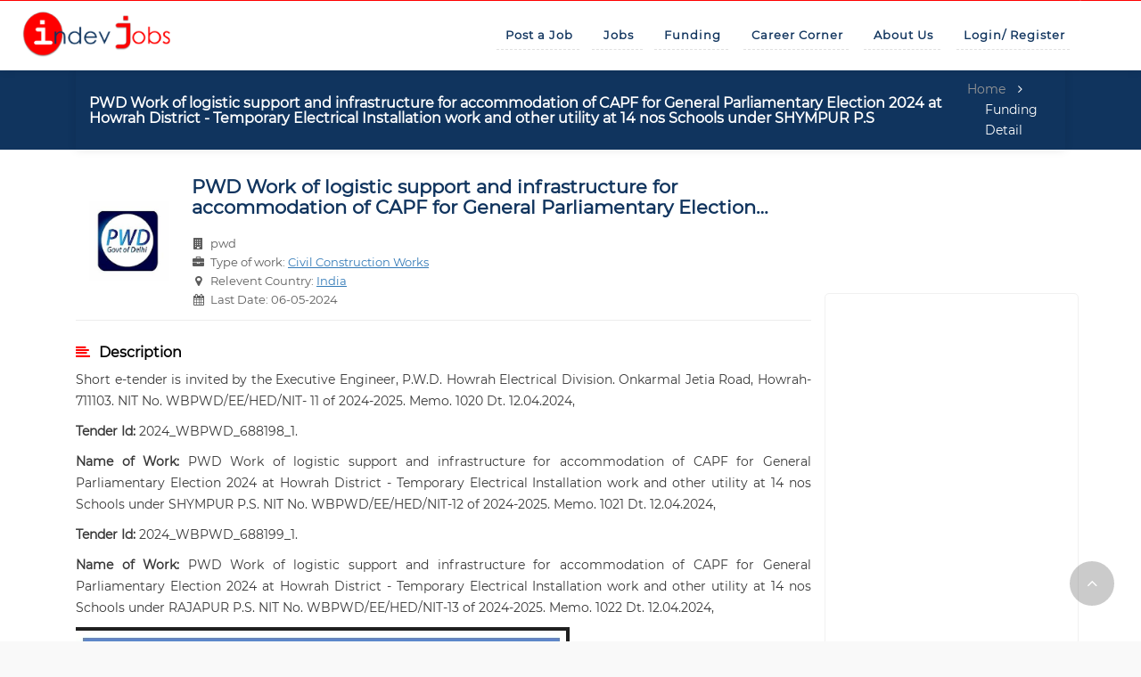

--- FILE ---
content_type: text/html; charset=UTF-8
request_url: https://indevjobs.org/funding-opportunity/pwd-work-of-logistic-support-and-infrastructure-for-accommodation-of-capf-for-general-parliamentary-election-2024-at-howrah-district-temporary-electrical-installation-work-and-other-utility-at-14-nos-schools-under-shympur-p-s
body_size: 702295
content:
<!DOCTYPE html>
<html lang="en">
<meta http-equiv="content-type" content="text/html;charset=utf-8">

<title>PWD Work of logistic support and infrastructure for accommodation of CAPF for General Parliamentary Election 2024 at Howrah District - Temporary Electrical Installation work and other utility at 14 nos Schools under SHYMPUR P.S funding at pwdin India</title>

<head>

 
   <meta property="og:title" content="Indev Jobs – Jobs in International Development" />
   <meta property="og:type" content="website" />
   <meta property="og:image" content="https://indevjobs.org/public/assets/images/header/logo2.png" />
   <meta property="og:url" content="https://indevjobs.org/" />
     <script type="application/ld+json">
      {
         "@context": "https://schema.org",
         "@type": "Organization",
         "name": "Indev Jobs",
         "url": "https://indevjobs.org/",
         "logo": "https://indevjobs.org/public/assets/images/header/logo2.png",
         "sameAs": [
            "https://www.facebook.com/IndevJobs",
            "https://twitter.com/IndevJobs",
            "https://www.linkedin.com/company/indev-jobs/"
         ],
         "description": "Indev Jobs provides job listings and career opportunities in international development, focusing on NGO jobs, consultancies, and international organizations."
      }
   </script>

   <meta content="width=device-width, initial-scale=1.0" name="viewport" />
   <meta name="keywords" content="PWD Work of logistic support and infrastructure for accommodation of CAPF for General Parliamentary Election 2024 at Howrah District - Temporary Electrical Installation work and other utility at 14 nos Schools under SHYMPUR P.S at pwd, Funding opportunity in India, pwd funding opportunity, PWD Work of logistic support and infrastructure for accommodation of CAPF for General Parliamentary Election 2024 at Howrah District - Temporary Electrical Installation work and other utility at 14 nos Schools under SHYMPUR P.S funding opportunity with pwd">
   <meta name="description" content="Funding opportunity is available with pwd in India.">
   <link rel="canonical" href="https://indevjobs.org/funding-opportunity/[base64]" />
   <meta name=author content="Indev Jobs">
   <meta name="robots" content="noodp,noydir" />
   <meta name="Language" content="English" />
   <meta name='rating' content='General'>
   <meta name='revisit-after' content='7 days'>
   <META name="YahooSeeker" content="INDEX, FOLLOW">
   <META name="msnbot" content="INDEX, FOLLOW">
   <META name="allow-search" content="yes">
   <meta name="MobileOptimized" content="320" />
   <!--srart theme style -->
   <!-- <link rel="stylesheet" href="https://cdnjs.cloudflare.com/ajax/libs/font-awesome/6.4.0/css/all.min.css" integrity="sha512-iecdLmaskl7CVkqkXNQ/ZH/XLlvWZOJyj7Yy7tcenmpD1ypASozpmT/E0iPtmFIB46ZmdtAc9eNBvH0H/ZpiBw==" crossorigin="anonymous" referrerpolicy="no-referrer" /> -->
   <link href="https://cdn.jsdelivr.net/npm/bootstrap@5.2.3/dist/css/bootstrap.min.css" rel="stylesheet">
   <link rel="stylesheet" type="text/css" href="https://indevjobs.org/public/assets/css/animate.css" />
   <link rel="stylesheet" type="text/css" href="https://indevjobs.org/public/assets/css/bootstrap.css" />
   <link rel="stylesheet" type="text/css" href="https://indevjobs.org/public/assets/css/font-awesome.css" />
   <link rel="stylesheet" type="text/css" href="https://indevjobs.org/public/assets/css/fonts.css" />
   <link rel="stylesheet" type="text/css" href="https://indevjobs.org/public/assets/css/reset.css" />
   <link rel="stylesheet" type="text/css" href="https://indevjobs.org/public/assets/css/owl.carousel.css" />
   <link rel="stylesheet" type="text/css" href="https://indevjobs.org/public/assets/css/select2.css" />
   <link rel="stylesheet" type="text/css" href="https://indevjobs.org/public/assets/css/jquery-ui.css" />
   <link rel="stylesheet" type="text/css" href="https://indevjobs.org/public/assets/css/owl.theme.default.css" />
   <link rel="stylesheet" type="text/css" href="https://indevjobs.org/public/assets/css/flaticon.css" />
   <link rel="stylesheet" type="text/css" href="https://indevjobs.org/public/assets/css/sumoselect.css" />
   <link rel="stylesheet" type="text/css" href="https://indevjobs.org/public/assets/css/style.css" />
   <link rel="stylesheet" type="text/css" href="https://indevjobs.org/public/assets/css/responsive.css" />
   <link rel="stylesheet" type="text/css" href="https://indevjobs.org/public/assets/css/bookmark.css" />
   <link rel="stylesheet" type="text/css" href="https://indevjobs.org/public/assets/css/header.css" />
   <link rel="stylesheet" type="text/css" href="https://jeremyfagis.github.io/dropify/dist/css/dropify.min.css">
   <script src="https://cdn.jsdelivr.net/npm/bootstrap@5.2.3/dist/js/bootstrap.bundle.min.js"></script>
   <style>
      .mainmenu ul li a {
         color: #000000;
         display: block;
         font-size: 13px;
         letter-spacing: 1px;
         text-transform: unset;
         padding: 27px 20px 27px 10px;
         font-family: 'Montserrat', sans-serif;
         -ms-filter: "progid:DXImageTransform.Microsoft.Alpha(Opacity=80)";
         position: relative;
      }
   </style>

   <!-- favicon links -->
   <link rel="shortcut icon" type="image/png" href="https://indevjobs.org/public/assets/images/header/favicon.ico" />
   <script src="https://indevjobs.org/public/assets/js/jquery_min.js"></script>

   <script async src="https://www.googletagmanager.com/gtag/js?id=UA-558609-5"></script>
   <script>
      window.dataLayer = window.dataLayer || [];

      function gtag() {
         dataLayer.push(arguments);
      }
      gtag('js', new Date());
      gtag('config', 'UA-558609-5');
   </script>

   <script src="https://www.google.com/recaptcha/api.js" async defer> </script>


   <!---------------------------------start Pendo------------------------------->
   <script>
      (function(apiKey) {
         (function(p, e, n, d, o) {
            var v, w, x, y, z;
            o = p[d] = p[d] || {};
            o._q = o._q || [];
            v = ['initialize', 'identify', 'updateOptions', 'pageLoad', 'track'];
            for (w = 0, x = v.length; w < x; ++w)(function(m) {
               o[m] = o[m] || function() {
                  o._q[m === v[0] ? 'unshift' : 'push']([m].concat([].slice.call(arguments, 0)));
               };
            })(v[w]);
            y = e.createElement(n);
            y.async = !0;
            y.src = 'https://cdn.pendo.io/agent/static/' + apiKey + '/pendo.js';
            z = e.getElementsByTagName(n)[0];
            z.parentNode.insertBefore(y, z);
         })(window, document, 'script', 'pendo');

         // This function creates anonymous visitor IDs in Pendo unless you change the visitor id field to use your app's values
         // This function uses the placeholder 'ACCOUNT-UNIQUE-ID' value for account ID unless you change the account id field to use your app's values
         // Call this function after users are authenticated in your app and your visitor and account id values are available
         // Please use Strings, Numbers, or Bools for value types.
         pendo.initialize({
            visitor: {
               id: 'VISITOR-UNIQUE-ID' // Required if user is logged in, default creates anonymous ID
               // email:        // Recommended if using Pendo Feedback, or NPS Email
               // full_name:    // Recommended if using Pendo Feedback
               // role:         // Optional

               // You can add any additional visitor level key-values here,
               // as long as it's not one of the above reserved names.
            },

            account: {
               id: 'ACCOUNT-UNIQUE-ID' // Required if using Pendo Feedback, default uses the value 'ACCOUNT-UNIQUE-ID'
               // name:         // Optional
               // is_paying:    // Recommended if using Pendo Feedback
               // monthly_value:// Recommended if using Pendo Feedback
               // planLevel:    // Optional
               // planPrice:    // Optional
               // creationDate: // Optional

               // You can add any additional account level key-values here,
               // as long as it's not one of the above reserved names.
            }
         });
      })('7a6e6562-c409-40e4-40c4-e07ca27e0fcf');
   </script>
   <!---------------------------------End Pendo------------------------------->


   <!---------------------------Fullstory-------------------------------->
   <!-- <script>
window['_fs_host'] = 'fullstory.com';
window['_fs_script'] = 'edge.fullstory.com/s/fs.js';
window['_fs_org'] = 'o-1P7SXS-na1';
window['_fs_namespace'] = 'FS';
(function(m,n,e,t,l,o,g,y){
    if (e in m) {if(m.console && m.console.log) { m.console.log('FullStory namespace conflict. Please set window["_fs_namespace"].');} return;}
    g=m[e]=function(a,b,s){g.q?g.q.push([a,b,s]):g._api(a,b,s);};g.q=[];
    o=n.createElement(t);o.async=1;o.crossOrigin='anonymous';o.src='https://'+_fs_script;
    y=n.getElementsByTagName(t)[0];y.parentNode.insertBefore(o,y);
    g.identify=function(i,v,s){g(l,{uid:i},s);if(v)g(l,v,s)};g.setUserVars=function(v,s){g(l,v,s)};g.event=function(i,v,s){g('event',{n:i,p:v},s)};
    g.anonymize=function(){g.identify(!!0)};
    g.shutdown=function(){g("rec",!1)};g.restart=function(){g("rec",!0)};
    g.log = function(a,b){g("log",[a,b])};
    g.consent=function(a){g("consent",!arguments.length||a)};
    g.identifyAccount=function(i,v){o='account';v=v||{};v.acctId=i;g(o,v)};
    g.clearUserCookie=function(){};
    g.setVars=function(n, p){g('setVars',[n,p]);};
    g._w={};y='XMLHttpRequest';g._w[y]=m[y];y='fetch';g._w[y]=m[y];
    if(m[y])m[y]=function(){return g._w[y].apply(this,arguments)};
    g._v="1.3.0";
})(window,document,window['_fs_namespace'],'script','user');
</script> -->
   <!----------------------------End Full story ---------------------->
</head>

<body>
   <div id="fb-root"></div>
      <div class="ijobs_top_header_img_wrapper">
      <div class="gc_main_menu_wrapper">
         <div class="container-fluid">
            <div class="row">
               <div class="col-lg-2 col-md-2 col-sm-12 col-xs-12 hidden-xs hidden-sm full_width">
                  <div class="gc_header_wrapper">
                     <div class="gc_logo">
                        <a href="https://indevjobs.org"><img src="https://indevjobs.org/public/assets/images/header/logo2.png" alt="Logo" class="img-responsive"></a>
                     </div>
                  </div>
               </div>
               <div class="col-lg-10 col-md-10 col-sm-12 col-xs-12 center_responsive">
                  <!-- <div class="ijobs_navi_right_btn_wrapper pull-right">
                              <ul>
                                 <li><a href="https://indevjobs.org/signin"> Login/ Register</a></li>
                              </ul>
                           </div> -->
                  <div class="header-area hidden-menu-bar stick" id="sticker">
                     <!-- mainmenu start -->
                     <div class="mainmenu">
                        <ul class="float_left">
                           <li class="has-mega">
                              <a href="https://indevjobs.org/products/post-a-job" class="gc_main_navigation">Post a Job</a>

                           </li>
                           <li class="has-mega"><a href="https://indevjobs.org" class="gc_main_navigation"> Jobs</a></li>
                           <li class="has-mega"><a href="https://indevjobs.org/funding" class="gc_main_navigation"> Funding</a></li>
                           <li class="has-mega"><a href="https://indevjobs.org/career" target="_blank" class="gc_main_navigation"> Career Corner</a></li>
                           <li class="has-mega"><a href="https://indevjobs.org/content/about-us" class="gc_main_navigation"> About Us</a></li>
                           <li class="has-mega">
                              <a href="#" class="gc_main_navigation">Login/ Register</a>
                              <ul class="menu">
                                 <li class="first leaf"><a href="https://indevjobs.org/jobseeker/login" title="">Jobseeker</a></li>
                                 <li class="last leaf" style="text-align: left;"><a href="https://indevjobs.org/recruiter" title="">Recruiter</a></li>
                                 <!-- <li class="last leaf" style="text-align: left;"><a href="https://indevjobs.org/subscriber-login" title="">Subscriber</a></li> -->
                              </ul>
                           </li>
                        </ul>
                     </div>
                     <header class="mobail_menu">
                        <div class="container-fluid">
                           <div class="row">
                              <div class="col-xs-6 col-sm-6">
                                 <div class="gc_logo">
                                    <a href="https://indevjobs.org"><img src="https://indevjobs.org/public/assets/images/header/logo2.png" alt="Logo"></a>
                                 </div>
                              </div>
                              <div class="col-xs-6 col-sm-6">
                                 <div class="cd-dropdown-wrapper">
                                    <a class="house_toggle" href="#0">
                                       <i class="fa fa-bars"></i>
                                    </a>
                                    <nav class="cd-dropdown">
                                       <a href="https://indevjobs.org"><img src="https://indevjobs.org/public/assets/images/header/logo2.png" alt="Logo"></a>
                                       <a href="#0" class="cd-close">Close</a>
                                       <ul class="cd-dropdown-content">
                                          <li class="has-children">
                                             <a href="#">Post on Indev</a>
                                             <ul class="cd-secondary-dropdown is-hidden">
                                                <li class="go-back"><a href="#0">Go Back</a></li>
                                                <li><a href="https://indevjobs.org/products/post-a-job">Post a Job</a></li>
                                                <li><a href="https://indevjobs.org/add-funding">Post a Funding Opportunity</a></li>
                                             </ul>
                                          </li>
                                          <li><a href="https://indevjobs.org"> Jobs</a></li>
                                          <li><a href="https://indevjobs.org/funding"> Funding</a></li>
                                          <li><a href="https://indevjobs.org/career"> Career Corner</a></li>
                                          <li><a href="https://indevjobs.org/content/about-us"> About Us</a></li>
                                          <li><a href="https://indevjobs.org/signin"> Login/ Register</a></li>
                                    </nav>
                                 </div>
                              </div>
                           </div>
                        </div>
                     </header>
                  </div>
               </div>
            </div>
         </div>
      </div>
   </div>

      <!-- Header Wrapper End --><style>
    body,
    .ijobs_listing_left_sidebar_wrapper li,
    p {
        font-size: 14px;
        color: #393939;
        background: #fff !important;
    }

    .ijobs_listing_left_sidebar_wrapper a {
        color: #337ab7;
    }

    .job-txt a {
        color: #337ab7;
    }

    .redir_link {
        text-decoration: underline;
        color: #337ab7;
    }

    .job-box,
    .job-box .job-data {
        border: none !important;
        margin-bottom: 5px;
        background: none;
        box-shadow: none;
    }

    .job-box {
        border-bottom: 1px solid #ededed !important;
    }

    .job-box .job-data .job-top .job-img {
        border: none !important;
        background: none !important;
        margin-right: 20px;
    }

    .job-box.job-details .job-short-desc>div {
        margin-right: 40px;
    }

    .job-box .job-data .job-top h4.inner-job {
        font-size: 21px;
    }

    .job-box .job-data .job-top h4 {
        margin-top: 0 !important;
    }

    .job-box .job-data .job-top .job-img {
        height: 130px;
        width: 130px;
    }

    .ijobs_hiring_heading_wrapper h2:after,
    .ijobs_hiring_heading_wrapper h2:before {
        content: none;
    }

    .ijobs_listing_left_sidebar_wrapper {
        border: none;
        background: none !important;
        box-shadow: none !important;
        border-radius: 3px;
        padding: 0px;
        margin-bottom: 0px !important;
    }

    #st-1 {
        text-align: left;
        margin-top: 20px;
    }

    .side-bar {
        padding: 15px;
        margin-bottom: 15px;
        border: 1px solid #f1f1f1;
        background: none !important;
        border-radius: 5px;
        box-shadow: none !important;
    }

    .side-bar .job-list {
        display: inline-block;
    }

    .side-bar .job-list.article .job-img {
        width: 100%;
        height: 100%;
        min-width: 100%;
        border: none;
        padding: 0 0 8px;
    }

    .side-bar .job-list .job-img img {
        width: 100%;
        align-items: center;
        aspect-ratio: 4 / 2;
    }

    .side-bar .job-list.article .job-data p.tags {
        font-size: 11px;
        line-height: 13px;
        margin: 5px 0;
        color: #3c3c3c;
    }

    .side-bar .job-list.article .job-data p.tags i {
        color: #f00;
        margin-right: 3px;
    }

    .ijobs_first_right_sidebar_main_wrapper,
    .ijobs_listing_left_sidebar_wrapper {
        margin-top: 15px;
        background: none !important;
        box-shadow: none !important;
    }

    iframe,
    #aswift_2_host {
        width: 100% !important;
    }

    .ijobs_job_post_heading_wrapper {
        float: none;
    }

    .ijobs_listing_left_sidebar_wrapper p {
        font-size: 14px;
        line-height: 24px;
        color: #393939;
        text-align: justify !important;
    }

    .ijobs_listing_left_sidebar_wrapper .cc_featured_product_main_wrapper {
        padding-bottom: 0 !important;
    }

    #st-1 {
        margin-top: 0px !important;
    }

    h2 {
        text-transform: capitalize !important;
    }


    #myImg {
        border-radius: 5px;
        cursor: pointer;
        transition: 0.3s;
    }


    body:has(.modal) {
        position: fixed;
    }

    /* The Modal (background) */
    .modal {
        display: none;
        /* Hidden by default */
        position: fixed;
        /* Stay in place */
        z-index: 9999;
        /* Sit on top */
        padding-top: 100px;
        /* Location of the box */
        left: 0;
        top: 0;
        width: 100%;
        /* Full width */
        height: 100%;
        /* Full height */
        overflow: auto;
        /* Fallback color */
        background-color: #3e3e3eb0;
        /* Black w/ opacity */
    }

    /* Modal Content (image) */
    .modal-content {
        margin: auto;
        display: block;
        width: 80%;
        max-width: 700px;
    }

    /* Caption of Modal Image */
    #caption {
        margin: auto;
        display: block;
        width: 80%;
        max-width: 700px;
        text-align: center;
        color: #ccc;
        padding: 10px 0;
        height: 150px;
    }

    /* Add Animation */
    .modal-content,
    #caption {
        -webkit-animation-name: zoom;
        -webkit-animation-duration: 0.6s;
        animation-name: zoom;
        animation-duration: 0.6s;
    }

    @-webkit-keyframes zoom {
        from {
            -webkit-transform: scale(0)
        }

        to {
            -webkit-transform: scale(1)
        }
    }

    @keyframes  zoom {
        from {
            transform: scale(0)
        }

        to {
            transform: scale(1)
        }
    }

    /* The Close Button */
    .close {
        position: absolute;
        top: 15px;
        right: 35px;
        color: #fff;
        font-size: 40px;
        font-weight: bold;
        transition: 0.3s;
        opacity: 1;
    }

    .close:hover,
    .close:focus {
        color: #bbb;
        text-decoration: none;
        cursor: pointer;
    }

    .ijobs_main_footer_img_wrapper.my-footer {
        margin-top: 25px;
    }

    .ijobs_bottom_footer_left_cont p {
        background: #f9f9f9 !important;
    }

    /* 100% Image Width on Smaller Screens */
    @media  only screen and (max-width: 700px) {
        .modal-content {
            width: 100%;
        }
    }
</style>
<script type="text/javascript" src="https://platform-api.sharethis.com/js/sharethis.js#property=6279fca9c199720019a382be&product=inline-share-buttons" async="async">

</script>

<!-- Header Wrapper End -->
<div class="breadcrumb-bg">
    <div class="container">
        <div class=" breadcrumb-div mb-0">
            <div>
                <h4>PWD Work of logistic support and infrastructure for accommodation of CAPF for General Parliamentary Election 2024 at Howrah District - Temporary Electrical Installation work and other utility at 14 nos Schools under SHYMPUR P.S</h4>
            </div>
            <div>
                <div class="ijobs_tittle_breadcrumb_wrapper">
                    <ul>
                        <li><a href="https://indevjobs.org">Home</a> <i class="fa fa-angle-right"></i></li>
                        <li>Funding Detail </li>
                    </ul>
                </div>
            </div>
        </div>
    </div>
</div>
<!-- jp tittle slider Wrapper Start -->

</div>
<!-- jp tittle slider Wrapper End -->
<!-- jp first sidebar Wrapper Start -->
<div class="ijobs_first_sidebar_main_wrapper">
    <div class="container">
        <div class="row">
            <div class="col-lg-9 col-md-9 col-sm-12 col-xs-12">
                <div class="row g-2">
                    <div class="col-md-12">
                        <div class="job-box job-details">
                            <div class="job-data">
                                <div class="job-top">
                                    <div class="job-img">
                                        <img src="https://indevjobs.org/public/storage/agency/img-1713442184-66210d888bdb7.jfif" style="max-width: max-content; max-height: 100%;" />
                                    </div>
                                    <div class="job-txt">
                                        <div>
                                            <h4 class="inner-job">PWD Work of logistic support and infrastructure for accommodation of CAPF for General Parliamentary Election 2024 at Howrah District - Temporary Electrical Installation work and other utility at 14 nos Schools under SHYMPUR P.S</h4>
                                        </div>
                                        <div class="job-short-desc">
                                            <div>
                                                <p><i class="fa fa-building"></i> pwd</p>
                                                <p><i class="fa fa-briefcase"></i> Type of work: <span><a class="redir_link" href="https://indevjobs.org/funding?work=59"> Civil Construction Works </a></p>
                                                <p><i class="fa fa-map-marker"></i> Relevent Country: <a class="redir_link" href="https://indevjobs.org/funding?country=1"> India </a></p>
                                                <p><i class="fa fa-calendar"></i> Last Date: <span>06-05-2024 </span></p>
                                            </div>
                                        </div>
                                    </div>
                                </div>
                            </div>
                        </div>
                    </div>
                    <div class="col-lg-12 col-md-12 col-sm-12 col-xs-12">
                        <div class="row">
                            <div class="col-lg-12 col-md-12 col-sm-12 col-xs-12">
                                <div class="ijobs_listing_left_sidebar_wrapper">
                                    <div class="cc_featured_product_main_wrapper">
                                        <div class="ijobs_hiring_heading_wrapper ijobs_job_post_heading_wrapper mb-2">
                                            <h2><span style="color: red; margin-right:6px"><i class="fa fa-align-left" aria-hidden="true"></i></span> Description </h2>
                                        </div>
                                        <div>
                                            <p class="text-justify"><p>Short e-tender is invited by the Executive Engineer, P.W.D. Howrah Electrical Division. Onkarmal Jetia Road, Howrah-711103. NIT No. WBPWD/EE/HED/NIT- 11 of 2024-2025. Memo. 1020 Dt. 12.04.2024,<b> </b></p><p><b>Tender Id: </b>2024_WBPWD_688198_1. </p><p><b>Name of Work:</b> PWD Work of logistic support and infrastructure for accommodation of CAPF for General Parliamentary Election 2024 at Howrah District - Temporary Electrical Installation work and other utility at 14 nos Schools under SHYMPUR P.S. NIT No. WBPWD/EE/HED/NIT-12 of 2024-2025. Memo. 1021 Dt. 12.04.2024, </p><p><b>Tender Id: </b>2024_WBPWD_688199_1. </p><p><b>Name of Work:&nbsp;</b>PWD Work of logistic support and infrastructure for accommodation of CAPF for General Parliamentary Election 2024 at Howrah District - Temporary Electrical Installation work and other utility at 14 nos Schools under RAJAPUR P.S. NIT No. WBPWD/EE/HED/NIT-13 of 2024-2025. Memo. 1022 Dt. 12.04.2024,</p><p><img src="[data-uri]" data-filename="image.png" style="width: 553.993px;"><b><br></b></p><p><b>Tender Id:</b> 2024_WBPWD_688200_1. </p><p><b>Name of Work: </b>PWD Work of logistic support and infrastructure for accommodation of CAPF for General Parliamentary Election'2024 at Howrah District - Temporary Electrical Installation work and other utility at 11 nos Schools under SHYMPUR P.S. NIT No. WBPWD/EE/HED/NIT-14 of 2024-2025. Memo. 1023 Dt. 12.04.2024, </p><p><b>Tender Id: </b>2024_WBPWD_688202_1. Name of Work: PWD Work of logistic support and infrastructure for accommodation of CAPF for General Parliamentary Election 2024 at Howrah District Temporary Electrical Installation work and other utility at 10 nos Schools under BAGNAN P.S. NIT No. WBPWD/EE/HED/NIT- 15 of 2024-2025. Memo. 1024 Dt. 12.04.2024, Tender Id: 2024_WBPWD_688206_1. </p><p><b>Name of Work: </b>PWD Work of logistic support and infrastructure for accommodation of CAPF for General Parliamentary Election 2024 at Howrah District - Temporary Electrical Installation work and other utility at 8 nos Schools under AJC Bose Botanic Garden P.S. NIT No. WBPWD/EE/HED/NIT-16 of 2024-2025. Memo. 1025 Dt. 12.04.2024, </p><p><b>Tender Id:</b> 2024_WBPWD_688207_1. Name of Work: PWD Work of logistic support and infrastructure for accommodation of CAPF for General Parliamentary Election'2024 at Howrah District - Temporary Electrical Installation work and other utility at 7 nos Schools under Bally P.S. Intending bidder may download the Tender/Quotation documents from the website: www.<a href="https://wbpwd.gov.in/" target="_blank">https://wbpwd.gov.in/</a> Sd/- A. Das, Executive Engineer, P.W.D., Howrah Electrical Division, Govt. of West Bengal<br></p></p>
                                        </div>
                                    </div>
                                </div>
                                <div class="ijobs_listing_left_sidebar_wrapper">
                                    <!-- <p class="text-justify"><p>Short e-tender is invited by the Executive Engineer, P.W.D. Howrah Electrical Division. Onkarmal Jetia Road, Howrah-711103. NIT No. WBPWD/EE/HED/NIT- 11 of 2024-2025. Memo. 1020 Dt. 12.04.2024,<b> </b></p><p><b>Tender Id: </b>2024_WBPWD_688198_1. </p><p><b>Name of Work:</b> PWD Work of logistic support and infrastructure for accommodation of CAPF for General Parliamentary Election 2024 at Howrah District - Temporary Electrical Installation work and other utility at 14 nos Schools under SHYMPUR P.S. NIT No. WBPWD/EE/HED/NIT-12 of 2024-2025. Memo. 1021 Dt. 12.04.2024, </p><p><b>Tender Id: </b>2024_WBPWD_688199_1. </p><p><b>Name of Work:&nbsp;</b>PWD Work of logistic support and infrastructure for accommodation of CAPF for General Parliamentary Election 2024 at Howrah District - Temporary Electrical Installation work and other utility at 14 nos Schools under RAJAPUR P.S. NIT No. WBPWD/EE/HED/NIT-13 of 2024-2025. Memo. 1022 Dt. 12.04.2024,</p><p><img src="[data-uri]" data-filename="image.png" style="width: 553.993px;"><b><br></b></p><p><b>Tender Id:</b> 2024_WBPWD_688200_1. </p><p><b>Name of Work: </b>PWD Work of logistic support and infrastructure for accommodation of CAPF for General Parliamentary Election'2024 at Howrah District - Temporary Electrical Installation work and other utility at 11 nos Schools under SHYMPUR P.S. NIT No. WBPWD/EE/HED/NIT-14 of 2024-2025. Memo. 1023 Dt. 12.04.2024, </p><p><b>Tender Id: </b>2024_WBPWD_688202_1. Name of Work: PWD Work of logistic support and infrastructure for accommodation of CAPF for General Parliamentary Election 2024 at Howrah District Temporary Electrical Installation work and other utility at 10 nos Schools under BAGNAN P.S. NIT No. WBPWD/EE/HED/NIT- 15 of 2024-2025. Memo. 1024 Dt. 12.04.2024, Tender Id: 2024_WBPWD_688206_1. </p><p><b>Name of Work: </b>PWD Work of logistic support and infrastructure for accommodation of CAPF for General Parliamentary Election 2024 at Howrah District - Temporary Electrical Installation work and other utility at 8 nos Schools under AJC Bose Botanic Garden P.S. NIT No. WBPWD/EE/HED/NIT-16 of 2024-2025. Memo. 1025 Dt. 12.04.2024, </p><p><b>Tender Id:</b> 2024_WBPWD_688207_1. Name of Work: PWD Work of logistic support and infrastructure for accommodation of CAPF for General Parliamentary Election'2024 at Howrah District - Temporary Electrical Installation work and other utility at 7 nos Schools under Bally P.S. Intending bidder may download the Tender/Quotation documents from the website: www.<a href="https://wbpwd.gov.in/" target="_blank">https://wbpwd.gov.in/</a> Sd/- A. Das, Executive Engineer, P.W.D., Howrah Electrical Division, Govt. of West Bengal<br></p></p> -->
                                    <div class="sharethis-inline-share-buttons"></div>
                                </div>
                            </div>
                        </div>

                    </div>
                </div>
            </div>

            <div class="col-lg-3 col-md-3 col-sm-12 col-xs-12">
                <div class="ijobs_first_right_sidebar_main_wrapper">
                    <div class="row" style="padding-top: 34%;">
                        


                        <!-- <div class="col-lg-12 col-md-12 col-sm-12 col-xs-12">
                            <div class="side-bar">
                                <div class="top-bar">
                                    <h3 class="text-start">Latest Articles</h3>
                                </div>
                                <div class="row">
                                    <div class="col-md-12">
                                        <div class="article-sld">
                                                                                                                                    <div>
                                                <a href="https://indevjobs.org/career/career-counsel/things-to-do-to-change-up-your-career">
                                                    <div class="job-list article">
                                                        <div class="job-img">
                                                            <div>
                                                                <img src="https://indevjobs.org/public/storage/story/thumbnail/img-1653549108-628f2834c2d3a.jpg" />
                                                            </div>
                                                        </div>
                                                        <div class="job-data">
                                                            <h4>Things to do to Change up Your Career </h4>
                                                            <p class="tags">
                                                                <span><i class="fa fa-user"></i></span> James Daniels
                                                                <span class="ms-3"><i class="fa fa-calendar"></i></span> 08-Mar-2022
                                                            </p>
                                                            <p>The following article provides some very specific tips for a....</p>
                                                        </div>
                                                    </div>
                                                </a>
                                            </div>
                                                                                                                                    <div>
                                                <a href="https://indevjobs.org/career/tips-tricks/3-ways-to-find-quality-it-professionals-in-2022">
                                                    <div class="job-list article">
                                                        <div class="job-img">
                                                            <div>
                                                                <img src="https://indevjobs.org/public/storage/story/thumbnail/img-1652944997-6285f0650978d.png" />
                                                            </div>
                                                        </div>
                                                        <div class="job-data">
                                                            <h4>3 Ways to Find Quality IT Professionals in 2022 </h4>
                                                            <p class="tags">
                                                                <span><i class="fa fa-user"></i></span> Editor
                                                                <span class="ms-3"><i class="fa fa-calendar"></i></span> 16-Feb-2022
                                                            </p>
                                                            <p>The following article provides some very specific tips for a....</p>
                                                        </div>
                                                    </div>
                                                </a>
                                            </div>
                                                                                                                                    <div>
                                                <a href="https://indevjobs.org/career/tips-tricks/6-steps-for-getting-a-career-in-the-development-sector">
                                                    <div class="job-list article">
                                                        <div class="job-img">
                                                            <div>
                                                                <img src="https://indevjobs.org/public/storage/story/thumbnail/img-1653458420-628dc5f4cd42c.jpg" />
                                                            </div>
                                                        </div>
                                                        <div class="job-data">
                                                            <h4>6 Steps for Getting a Career in the Development Sector </h4>
                                                            <p class="tags">
                                                                <span><i class="fa fa-user"></i></span> Diana Sims
                                                                <span class="ms-3"><i class="fa fa-calendar"></i></span> 17-Apr-2021
                                                            </p>
                                                            <p>The following article provides some very specific tips for a....</p>
                                                        </div>
                                                    </div>
                                                </a>
                                            </div>
                                                                                                                                    <div>
                                                <a href="https://indevjobs.org/career/tips-tricks/5-common-career-mistakes-college-graduates-make-and-how-to-avoid-them">
                                                    <div class="job-list article">
                                                        <div class="job-img">
                                                            <div>
                                                                <img src="https://indevjobs.org/public/storage/story/thumbnail/img-1652952681-62860e695134f.jpg" />
                                                            </div>
                                                        </div>
                                                        <div class="job-data">
                                                            <h4>5 Common Career Mistakes College Graduates Make and How to Avoid Them </h4>
                                                            <p class="tags">
                                                                <span><i class="fa fa-user"></i></span> Diana Sims
                                                                <span class="ms-3"><i class="fa fa-calendar"></i></span> 17-Apr-2021
                                                            </p>
                                                            <p>The following article provides some very specific tips for a....</p>
                                                        </div>
                                                    </div>
                                                </a>
                                            </div>
                                                                                                                                    <div>
                                                <a href="https://indevjobs.org/career/tips-tricks/5-top-career-tips-for-college-students">
                                                    <div class="job-list article">
                                                        <div class="job-img">
                                                            <div>
                                                                <img src="https://indevjobs.org/public/storage/story/thumbnail/img-1652954781-6286169de665b.png" />
                                                            </div>
                                                        </div>
                                                        <div class="job-data">
                                                            <h4>5 Top Career advice for college students </h4>
                                                            <p class="tags">
                                                                <span><i class="fa fa-user"></i></span> Diana Sims
                                                                <span class="ms-3"><i class="fa fa-calendar"></i></span> 21-Mar-2021
                                                            </p>
                                                            <p>The following article provides some very specific tips for a....</p>
                                                        </div>
                                                    </div>
                                                </a>
                                            </div>
                                                                                    </div>
                                    </div>

                                </div>
                            </div>
                        </div>


                        <div class="col-lg-12 col-md-12 col-sm-12 col-xs-12">
                            <div class="ijobs_add_resume_wrapper">
                                <div class="ijobs_add_resume_img_overlay"></div>
                                <div class="ijobs_add_resume_cont">
                                    <img src="https://indevjobs.org/public/assets/images/header/logo2.png" alt="logo" />
                                    <h4>Write for Indevjobs and Get global outreach</h4>
                                    <ul>
                                        <li><a href="#"><i class="fa fa-envelope"></i> editor@indevjobs.org</a></li>
                                    </ul>
                                </div>
                            </div>
                        </div> -->


                        <!-- <div class="col-lg-12 col-md-12 col-sm-12 col-xs-12">
                               <a href="#">
                                <img src="images/add5.jpg" class="img-responsive mt-30"/>
                            </a>
                        </div> -->

                        <div class="side-bar mt-5">
                            <div class="row">
                                <div class="col-md-12" style="text-align:center">
                                    <script async src="https://pagead2.googlesyndication.com/pagead/js/adsbygoogle.js?client=ca-pub-7668498691138814"
                                        crossorigin="anonymous"></script>
                                    <ins class="adsbygoogle"
                                        style="display:block"
                                        data-ad-client="ca-pub-7668498691138814"
                                        data-ad-slot="7576979879"
                                        data-ad-format="auto"
                                        data-full-width-responsive="true"></ins>
                                    <script>
                                        (adsbygoogle = window.adsbygoogle || []).push({});
                                    </script>
                                </div>
                            </div>
                        </div>

                    </div>
                </div>
            </div>
        </div>

    </div>
</div>


<script>
    // Get the modal
    var modal = document.getElementById("myModal");

    // Get the image and insert it inside the modal - use its "alt" text as a caption
    var img = document.getElementById("myImg");
    var modalImg = document.getElementById("img01");
    var captionText = document.getElementById("caption");
    img.onclick = function() {
        modal.style.display = "block";
        modalImg.src = this.src;
        captionText.innerHTML = this.alt;
    }

    // Get the <span> element that closes the modal
    var span = document.getElementsByClassName("close")[0];

    // When the user clicks on <span> (x), close the modal
    span.onclick = function() {
        modal.style.display = "none";
    }
</script>
<!-- jp first sidebar Wrapper End -->

<div class="ijobs_main_footer_img_wrapper my-footer">
	<div class="ijobs_footer_main_wrapper">
		<div class="container">
			<div class="row">
				<div class="col-lg-12 col-md-12 col-sm-12 col-xs-12">
					<div class="ijobs_bottom_footer_Wrapper">
						<div class="row">
							<div class="col-lg-8 col-md-8 col-sm-12 col-xs-12">
								<div class="ijobs_bottom_footer_left_cont">
									<p>&copy; 2021 IndevJobs. All Rights Reserved. <!--| Technology Partner: <a href="http://indevconsultancy.com/" target="_blank">  Indev Consultancy Pvt. Ltd</a></p>-->
								</div>
								<div class="ijobs_bottom_top_scrollbar_wrapper ">
									<a href="javascript:" id="back-to-top"><i class="fa fa-angle-up"></i></a>
								</div>
							</div>
							<div class="col-lg-4 col-md-4 col-sm-12 col-xs-12">
								<div class="ft-right-div">
									<div class="social-links me-4">
										<!-- <a href="https://www.facebook.com/indev.jobs.378/" target="_blank" class="fs-4 me-2"><i class="fa fa-facebook"></i></a>
										<a href="https://www.instagram.com/indev.jobs/" target="_blank" class="fs-4 me-2"><i class="fa fa-instagram"></i></a> -->
										<a href="https://www.linkedin.com/groups/1898204/" target="_blank" class="fs-4 me-2"><i class="fa fa-linkedin"></i></a>
										<!-- <a href="https://x.com/indevjobs" target="_blank" class="fs-4 me-2"><i class="fa fa-twitter"></i></a> -->
										<!-- <a href="https://youtube.com/yourchannel" target="_blank" class="fs-4 me-2"><i class="fa fa-youtube"></i></a> -->
									</div>
									<div>
										<a href="#" target="_blank">Disclaimer</a> | <a href="#" target="_blank">Privacy Policy</a>
									</div>
								</div>

							</div>
						</div>
					</div>
				</div>
			</div>
		</div>
	</div>
</div>
<!-- jp footer Wrapper End -->

<!--main js file start-->
<script src="https://indevjobs.org/public/assets/js/jquery-ui-1.12.1.js"></script>
<script src="https://indevjobs.org/public/assets/js/bootstrap.js"></script>
<script src="https://indevjobs.org/public/assets/js/jquery.menu-aim.js"></script>
<script src="https://indevjobs.org/public/assets/js/jquery.countTo.js"></script>
<script src="https://indevjobs.org/public/assets/js/jquery.inview.min.js"></script>
<script src="https://indevjobs.org/public/assets/js/owl.carousel.js"></script>
<script src="https://indevjobs.org/public/assets/js/modernizr.js"></script>
<script src="https://indevjobs.org/public/assets/js/select2.full.min.js"></script>
<script src="https://indevjobs.org/public/assets/js/slick.js"></script>
<script src="https://indevjobs.org/public/assets/js/jquery.sumoselect.min.js"></script>
<script src="https://indevjobs.org/public/assets/js/jquery.validate.min.js"></script>
<script src="https://indevjobs.org/public/assets/js/custom.js"></script>
<script src="https://jeremyfagis.github.io/dropify/dist/js/dropify.min.js"></script>

<script>
	jQuery(function($) {
		var path = window.location.href;
		$("ul.navbar-nav a").each(function() {
			if (this.href === path) {
				$(this).parent().addClass("active");
				$(this).parent().parent().parent().addClass("active");
				$(this).addClass("active");
			}
		});
	});
</script>

<script>
	jQuery(document).ready(function() {
		jQuery('.partner-slider1').slick({
			draggable: false,
			slidesToShow: 4,
			infinite: true,
			slidesToScrol1: 1,
			autoplay: true,
			autoplaySpeed: 0,
			arrows: false,
			// prevArrow: "<button type='button' class='slick-prev pull-left'><i class='fa fa-angle-left' aria-hidden='true'></i></button>",
			// nextArrow: "<button type='button' class='slick-next pull-right'><i class='fa fa-angle-right' aria-hidden='true'></i></button>",
			speed: 3000,
			easing: 'linear',
			variableWidth: true,
			pauseOnHover: true,
			// slide: '.partner-slider1 .group',
			swipeToSlide: true,
		});
		jQuery('.partner-slider1').hover(function() {
			//jQuery('.slider').slick("slickSetOption", "slidesToScroll", 0, false);

		}, function() {
			//jQuery('.slider').slick("slickSetOption", "slidesToScroll", 1, false);                
		});
		jQuery('.partner-slider1 .item').hover(function() {
			var $neededSpace = (170 + 95);
			jQuery(this).removeClass('display-left');


			var $myPosX = ((jQuery('.partner-slider1').offset().left) + (jQuery('.partner-slider1').outerWidth(true))) - jQuery(this).offset().left;

			if ($myPosX < $neededSpace) {
				jQuery(this).addClass('display-left');

			}
		});
		jQuery('.prev').click(function() {
			alert("!");
			jQuery('.partner-slider1').slick('slickPrev');

		});
		jQuery('.next').hover(function() {
			jQuery('.partner-slider1').slick('slidesToScroll', 1, true, false);


		});

		// Custom carousel nav
		// jQuery('.our-partner-left').click(function() {
		// 	jQuery('.partner-slider1').slick('slickPrev');

		// });

		// jQuery('.our-partner-right').click(function(e) {
		// 	e.preventDefault();
		// 	jQuery('.partner-slider1').slick('slickNext');

		// });


	});
</script>
<script>
	var allslides = document.querySelector(".partner-slider1");
	for (var i = allslides.children.length; i >= 0; i--) {
		allslides.appendChild(allslides.children[Math.random() * i | 0]);
	};
</script>

<script>
	$('.mt-select, .login-mt-select').SumoSelect({
		selectAll: true,
	});
	$(document).ready(function() {
		var yearend = new Date().getFullYear();
		var yearstart = yearend - 18;
		var newstart = yearstart - 80;
		$('.datepicker').datepicker({
			changeMonth: true,
			changeYear: true,
			dateFormat: 'dd-mm-yy',
			yearRange: newstart + ":" + yearstart,
			maxDate: '-18y',
			autoclose: true,
		});
	});
	$(document).ready(function() {
		var yearend = new Date().getFullYear();
		var yearstart = yearend;
		var newstart = yearstart - 40;
		$('.datepicker_new').datepicker({
			changeMonth: true,
			changeYear: true,
			dateFormat: 'dd-mm-yy',
			yearRange: newstart + ":" + yearstart,
			maxDate: '0y',
			autoclose: true,
		});
	});
</script>
<script>
	$(document).ready(function() {
		var yearend = new Date().getFullYear();
		var yearstart = yearend;
		var newstart = yearstart;
		$('.datepicker_d').datepicker({
			changeMonth: true,
			changeYear: true,
			dateFormat: 'dd-mm-yy',
			yearRange: newstart + ":" + yearstart,
			//maxDate: '-18y',
			autoclose: true,
		});
	});
</script>
<script>
	$("#edit-summary").click(function() {
		$('#summary').show();
		$(this).hide();
	});
	$("#hide-summary").click(function() {
		$('#summary').hide();
		$('#edit-summary').show();
	});
</script>

<script>
	$('.multiple-select-select5').select2({
		placeholder: "Multiple country Selection",
		maximumSelectionLength: 6,
		closeOnSelect: false
	});
	$('.multiple-select-select4').select2({
		placeholder: "Multiple country Selection",
		maximumSelectionLength: 6,
		closeOnSelect: false
	});
	$('.multiple-select-select3').select2({
		placeholder: "Multiple State Selection",
		maximumSelectionLength: 6,
		closeOnSelect: false
	});
	$('.multiple-select-select2').select2({
		placeholder: "Multiple Skill Selection",
		maximumSelectionLength: 6,
		closeOnSelect: false
	});

	$("#msform").validate({
		rules: {
			name: "required",
			country: "required",
			country_id: "required",
			email: {
				required: true,
				email: true
			},
			phone: {
				required: true,
				number: true,
				maxlength: 10,
				minlength: 10
			},
			job_type: "required",
			fundind_type: "required",
		},
		messages: {
			name: "Please specify your namee",
			email: "Please enter a valid email id",
			country_id: "Please select your country",
			phone: "Please enter a valid phone number",

		}
	})
	// jobseeker validation
	$.validator.addMethod('filesize', function(value, element, arg) {
		if (element.files[0].size <= arg) {
			return true;
		} else {
			return false;
		}
	});
	$("#jsform2").validate({
		rules: {
			dob: "required",
			gender: "required",
			skill_sets: "required",
			experience_id: "required",
			qualification_id: "required",
			pic: {
				required: false,
				// extension: "jpg | jpeg | png",
				// filesize : 100,
				//accept:"image/jpeg,image/png",
				//filesize: 100   //max size 100 kb
			},
			cv: {
				required: true,
			},
		},
		messages: {
			dob: "Please specify your date of birth",
			gender: "Please specify your gender",
			skill_sets: "Please select atleast one skill",
			phone: "Please enter a valid phone number",
			experience_id: "Please specify your experience",
			qualification_id: "Please specify your qualification",
			// pic: {
			// required: 'This field is required',
			// extension: "Please Select a valid extention",
			// filesize: 'max size must be equal to or less than 100 kb'
			// },
		}
	})

	$.validator.addMethod("specialChars", function(value, element) {
		var regex = new RegExp("^[a-zA-Z ]+$");
		var key = value;

		if (!regex.test(key)) {
			return false;
		}
		return true;
	}, "please use only alphanumeric or alphabetic characters");
	$("#regform").validate({
		rules: {
			full_name: {
				required: true,
				specialChars: true
			},
			country: "required",
			country_id: "required",
			state_id: "required",
			captcha: "required",
			qualification_id: "required",
			gender: "required",
			experance_id: "required",
			mobile_number: {
				required: true,
				number: true,
				maxlength: 10,
				minlength: 10
			},
			email: {
				required: true,
				email: true
			},
		},
		messages: {
			full_name: "Please specify your name.",
			email: "Please enter a valid email ID.",
			country_id: "Please select your country.",
			state_id: "Please select your State/Province/City.",
			mobile_number: "Please enter a valid mobile number.",
			experience_id: "Please specify your experience",
			qualification_id: "Please specify your qualification",
			gender: "Please specify your gender",
			captcha: "Please enter captcha.",
		}

	})
	$.validator.addMethod("pwcheck", function(value) {
		return /^[A-Za-z0-9\d=!\-@._*#$]*$/.test(value) // consists of only these
			&&
			/[a-z]/.test(value) // has a lowercase letter
			&&
			/\d/.test(value) // has a digit
	});
	$("#cngform").validate({
		rules: {
			new_password: {
				required: true,
				pwcheck: true,
				minlength: 8
			},
			confirm_password: {
				required: true,
				equalTo: "#new_password"
			},
		},
		messages: {
			new_password: {
				required: "Please provide a password",
				minlength: "Your password must be at least 8 characters long",
				pwcheck: "Password must contain special character, number, text, and minimum length should be 8"
			},
			confirm_password: {
				required: "Please provide a password",
				equalTo: "Please enter the same password as above"
			},

		}

	})
	/////
	$.validator.addMethod("pwcheck", function(value) {
		return /^[A-Za-z0-9\d=!\-@._*#$]*$/.test(value) // consists of only these
			&&
			/[a-z]/.test(value) // has a lowercase letter
			&&
			/\d/.test(value) // has a digit
	});
	$("#lgform").validate({
		rules: {
			email: {
				required: true,
				email: true,

			},
			captcha: "required",
		},
		messages: {
			email: "Please enter a valid email id.",
			password: "Please enter a valid password.",
			captcha: "Please enter captcha."
		}

	})
	//////
	$("#rstform").validate({
		rules: {
			password: {
				required: true,
				pwcheck: true,
				minlength: 8
			},
			password_confirmation: {
				required: true,
				equalTo: "#password"
			},
		},
		messages: {
			password: {
				required: "Please provide a password",
				minlength: "Your password must be at least 8 characters long",
				pwcheck: "Password must contain special character, number, text, and minimum length should be 8"
			},
			password_confirmation: {
				required: "Please provide a password",
				equalTo: "Please enter the same password as above"
			},

		}

	})
	$('#send-can-email').attr("disabled", "disabled");
	$('#jobseeker-select input[type=checkbox]').change(function() {
		//alert('running');
		slected_can = Array();
		$("#jobseeker-select input[type=checkbox]:checked").each(function() {
			slected_can.push($(this).val());
		});
		var total_count = $('#jobseeker-select').find('input[name="jobseeker_candidate[]"]:checked').length;
		if (total_count > 0) {
			$('#send-can-email').removeAttr("disabled");
		} else {
			$('#send-can-email').attr("disabled", "disabled");
		}
		$('#selected-profile').html(total_count);
		$('#jobseeker-select input[name="profiles"]').val(slected_can);

		// console.log(slected_can);
		// console.log(total_count);
	});
</script>

<script>
	$('.dropify').dropify();
</script>
<script>
	$('.dropify-dp').dropify({
		messages: {
			'default': 'Drag and drop a file here or click',
			'replace': 'Drag and drop or click to replace',
			'remove': 'Remove',
			'error': 'the file size is too big please select less than 100kb'
		}
	});
	$('.dropify-cv').dropify({
		messages: {
			'default': 'Drag and drop a file here or click',
			'replace': 'Drag and drop or click to replace',
			'remove': 'Remove',
			'error': 'the file size is too big please select less than 300kb'
		}
	});
</script>
<script>
	dob = new Date($('#agetext').attr('value'));
	var today = new Date();
	var age = Math.floor((today - dob) / (365.25 * 24 * 60 * 60 * 1000));
	//alert(dob);
	$('#agetext').text(age);
	$(document).ready(function() {
		(function(a) {
			a.fn.gdocsViewer = function(b) {
				var c = {
					width: "100%",
					height: "1200"
				};
				if (b) {
					a.extend(c, b)
				}
				return this.each(function() {
					var d = a(this).attr("href");
					var e = d.substring(d.lastIndexOf(".") + 1);
					if (/^(tiff|pdf|ppt|pps|doc|docx)$/.test(e)) {
						a(this).after(function() {
							var g = a(this).attr("id");
							var f = (typeof g !== "undefined" && g !== false) ? g + "-gdocsviewer" : "";
							return '<div id="' + f + '" class="gdocsviewer"><iframe id="iframe-doc" src="https://docs.google.com/viewer?embedded=true&url=' + encodeURIComponent(d) + '" width="' + c.width + '" height="' + c.height + '" style="border: none;"></iframe></div>'
						})
					}
				})
			}
		})(jQuery);
		//$('a.embed').gdocsViewer();
		$('a.embed').gdocsViewer();


		var head = $("#iframe-doc").contents().find("head");
		var css = '<style type="text/css">' +
			'.ndfHFb-c4YZDc-Wrql6b{background:white}; ' +
			'</style>';
		$(head).append(css);
	});
	$('.agecal').each(function() {
		dob = new Date($(this).attr('value'));
		var today = new Date();
		var age = Math.floor((today - dob) / (365.25 * 24 * 60 * 60 * 1000));
		//alert(dob);
		$(this).text(age);
	});

	$('body').on('focus', ".datepicker_new", function() {
		$(this).datepicker();
	});
	$('body').on('focus', ".datepicker_d", function() {
		$(this).datepicker();
	});
	$('body').on('focus', ".datepicker", function() {
		$(this).datepicker();
	});


	$.validator.addMethod("specialChars", function(value, element) {
		var regex = new RegExp("^[a-zA-Z ]+$");
		var key = value;

		if (!regex.test(key)) {
			return false;
		}
		return true;
	}, "please use only alphanumeric or alphabetic characters");
	$("#recuform").validate({
		rules: {
			full_name: {
				required: true,
				specialChars: true
			},
			country: "required",
			country_id: "required",
			captcha: "required",
			organization: "required",
			mobile_number: {
				required: true,
				number: true,
				maxlength: 10,
				minlength: 10
			},
			email: {
				required: true,
				email: true
			},
		},
		messages: {
			full_name: "Please specify your name.",
			email: "Please enter a valid email ID.",
			country_id: "Please select your country.",
			organization: "Please enter your organization.",
			mobile_number: "Please enter a valid mobile number.",
			captcha: "Please enter captcha.",
		}

	})
</script>
<script>
	$('#recUpdate').on('click', function() {
		//	alert("hii");
		var rec_name = $('#cperson_name').val();
		var org_name = $('#org_name').val();
		var recmobil = $('#recmobil').val();
		var recemail = $('#recemail').val();
		$.ajax({
			headers: {

				'X-CSRF-TOKEN': $('meta[name="csrf-token"]').attr('content')
			},
			url: "https://indevjobs.org/editrec",
			type: "post",
			data: {
				cperson_name: $('#cperson_name').val(),
				org_name: $('#org_name').val(),
				recmobil: $('#recmobil').val(),
				recemail: $('#recemail').val(),
				_token: '3Zs2Z9V3HdzwMCyeQmbQiNRuDwLZk3cIwl6p1hbH'
			},
			success: function(Result) {
				// alert(Result.status);
				if (Result.status) {
					localStorage.setItem("Status", Result.status)
					window.location.reload();
				}

			}
		})
	});
</script>
<script src="https://indevjobs.org/public/assets/toastr/toastr.min.js"></script>
<link rel="stylesheet" type="text/css" href="https://indevjobs.org/public/assets/toastr/toastr.min.css" />
<script>
	$(document).ready(function() {
		//get it if Status key found
		// console.log(localStorage.getItem("Status"));
		if (localStorage.getItem("Status")) {
			toastr.success('Data updated successfully', ' Alert', {
				timeOut: 5000
			});
			localStorage.clear();
		}
	});
</script>
<script>
	$("#recmobil").on("keypress keyup blur", function(event) {
		$(this).val($(this).val().replace(/[^\d].+/, ""));
		if ((event.which < 48 || event.which > 57)) {
			event.preventDefault();
		}
	});
</script>
<script>
	//   const inputField = document.getElementById('org_name','c_person');
	//   const errorMessage = document.getElementById('error-message');

	const nameInput = document.getElementById('org_name');
	const cInput = document.getElementById('cperson_name');
	const mobileInput = document.getElementById('recmobil');

	const nameError = document.getElementById('name-error');
	const emailError = document.getElementById('c-error');
	const passwordError = document.getElementById('mobile-error');

	function validateName() {
		if (nameInput.value.trim() === '') {
			nameError.style.display = 'block';
		} else {
			nameError.style.display = 'none';
		}
	}

	function validateCp() {
		if (cInput.value.trim() === '') {
			emailError.style.display = 'block';
		} else {
			emailError.style.display = 'none';
		}
	}

	function validatemobile() {
		if (mobileInput.value.trim() === '') {
			passwordError.style.display = 'block';
		} else {
			passwordError.style.display = 'none';
		}
	}
	nameInput.addEventListener('input', validateName);
	cInput.addEventListener('input', validateCp);
	mobileInput.addEventListener('input', validatemobile);
</script>
<script>
	function FilterValidate(rr) {
		const myButton = document.getElementById('filter-submit');
		if (rr != '') {
			// Remove the disabled attribute
			myButton.removeAttribute('disabled');
		} else {
			// Add the disabled attribute
			myButton.setAttribute('disabled', true);
		}
	}
</script>

<!-- faq script
<script>
        $(".faq-plus").on('click',function(){
            $(this).parent().parent().find('.faq-body').slideToggle();
        })
    </script> -->
</body>

</html>

--- FILE ---
content_type: text/html; charset=utf-8
request_url: https://www.google.com/recaptcha/api2/aframe
body_size: -96
content:
<!DOCTYPE HTML><html><head><meta http-equiv="content-type" content="text/html; charset=UTF-8"></head><body><script nonce="K6AtLMRK2FSfwfQSI3Z1ng">/** Anti-fraud and anti-abuse applications only. See google.com/recaptcha */ try{var clients={'sodar':'https://pagead2.googlesyndication.com/pagead/sodar?'};window.addEventListener("message",function(a){try{if(a.source===window.parent){var b=JSON.parse(a.data);var c=clients[b['id']];if(c){var d=document.createElement('img');d.src=c+b['params']+'&rc='+(localStorage.getItem("rc::a")?sessionStorage.getItem("rc::b"):"");window.document.body.appendChild(d);sessionStorage.setItem("rc::e",parseInt(sessionStorage.getItem("rc::e")||0)+1);localStorage.setItem("rc::h",'1769075995995');}}}catch(b){}});window.parent.postMessage("_grecaptcha_ready", "*");}catch(b){}</script></body></html>

--- FILE ---
content_type: text/javascript
request_url: https://indevjobs.org/public/assets/js/custom.js
body_size: 3419
content:
(function($){
  "use strict";
  
    jQuery(document).ready(function(){
		
		if (jQuery('#back-to-top').length) {
			var scrollTrigger = 100, // px
				backToTop = function () {
					var scrollTop = jQuery(window).scrollTop();
					if (scrollTop > scrollTrigger) {
						jQuery('#back-to-top').removeClass('show');
					} else {
						jQuery('#back-to-top').addClass('show');
					}
				};
			backToTop();
			jQuery(window).on('scroll', function () {
				backToTop();
			});
			jQuery('#back-to-top').on('click', function (e) {
				e.preventDefault();
				jQuery('html,body').animate({
					scrollTop: 0
				}, 700);
			});
		}
		
		
		
		
	jQuery(window).bind('scroll',function() {
		var navHeight = 80;// custom nav height
		(jQuery(window).scrollTop() > navHeight) ? jQuery('.gc_main_menu_wrapper').addClass('menu_fixed') : jQuery('.gc_main_menu_wrapper').removeClass('menu_fixed');
		if(jQuery( ".gc_main_menu_wrapper" ).hasClass( "menu_fixed" )){
			jQuery(".ijobs_first_sidebar_main_wrapper").css('padding-top','80px');
			jQuery('.gc_logo img').attr("src","https://indevjobs.org/public/assets/images/header/logo2.png")
		}else{
			jQuery('.gc_logo img').attr("src","https://indevjobs.org/public/assets/images/header/logo2.png");
			jQuery(".ijobs_first_sidebar_main_wrapper").css('padding-top','');
		}
	  });
	
		
		var adata = [
			{
				id: 0,
				text: 'Addis Ababa'
			},
			{
				id: 1,
				text: 'United State'
			},
			{
				id: 2,
				text: 'Delhi, India'
			},
			{
				id: 3,
				text: 'Bokaro, Jharkhand - India'
			},
			{
				id: 4,
				text: 'Ranchi, Jharkhand - India'
			},
			{
				id: 5,
				text: 'Addis Ababa'
			},
			{
				id: 6,
				text: 'United State'
			},
			{
				id: 7,
				text: 'Delhi, India'
			},
			{
				id: 8,
				text: 'Bokaro, Jharkhand - India'
			},
			{
				id: 9,
				text: 'Ranchi, Jharkhand - India'
			}
		];
		
		var country_list = ["Afghanistan","Albania","Algeria","Andorra","Angola","Anguilla","Antigua &amp; Barbuda","Argentina","Armenia","Aruba","Australia","Austria","Azerbaijan","Bahamas"
		,"Bahrain","Bangladesh","Barbados","Belarus","Belgium","Belize","Benin","Bermuda","Bhutan","Bolivia","Bosnia &amp; Herzegovina","Botswana","Brazil","British Virgin Islands"
		,"Brunei","Bulgaria","Burkina Faso","Burundi","Cambodia","Cameroon","Cape Verde","Cayman Islands","Chad","Chile","China","Colombia","Congo","Cook Islands","Costa Rica"
		,"Cote D Ivoire","Croatia","Cruise Ship","Cuba","Cyprus","Czech Republic","Denmark","Djibouti","Dominica","Dominican Republic","Ecuador","Egypt","El Salvador","Equatorial Guinea"
		,"Estonia","Ethiopia","Falkland Islands","Faroe Islands","Fiji","Finland","France","French Polynesia","French West Indies","Gabon","Gambia","Georgia","Germany","Ghana"
		,"Gibraltar","Greece","Greenland","Grenada","Guam","Guatemala","Guernsey","Guinea","Guinea Bissau","Guyana","Haiti","Honduras","Hong Kong","Hungary","Iceland","India"
		,"Indonesia","Iran","Iraq","Ireland","Isle of Man","Israel","Italy","Jamaica","Japan","Jersey","Jordan","Kazakhstan","Kenya","Kuwait","Kyrgyz Republic","Laos","Latvia"
		,"Lebanon","Lesotho","Liberia","Libya","Liechtenstein","Lithuania","Luxembourg","Macau","Macedonia","Madagascar","Malawi","Malaysia","Maldives","Mali","Malta","Mauritania"
		,"Mauritius","Mexico","Moldova","Monaco","Mongolia","Montenegro","Montserrat","Morocco","Mozambique","Namibia","Nepal","Netherlands","Netherlands Antilles","New Caledonia"
		,"New Zealand","Nicaragua","Niger","Nigeria","Norway","Oman","Pakistan","Palestine","Panama","Papua New Guinea","Paraguay","Peru","Philippines","Poland","Portugal"
		,"Puerto Rico","Qatar","Reunion","Romania","Russia","Rwanda","Saint Pierre &amp; Miquelon","Samoa","San Marino","Satellite","Saudi Arabia","Senegal","Serbia","Seychelles"
		,"Sierra Leone","Singapore","Slovakia","Slovenia","South Africa","South Korea","Spain","Sri Lanka","St Kitts &amp; Nevis","St Lucia","St Vincent","St. Lucia","Sudan"
		,"Suriname","Swaziland","Sweden","Switzerland","Syria","Taiwan","Tajikistan","Tanzania","Thailand","Timor L'Este","Togo","Tonga","Trinidad &amp; Tobago","Tunisia"
		,"Turkey","Turkmenistan","Turks &amp; Caicos","Uganda","Ukraine","United Arab Emirates","United Kingdom","Uruguay","Uzbekistan","Venezuela","Vietnam","Virgin Islands (US)"
		,"Yemen","Zambia","Zimbabwe"];
		
		jQuery(".locations").select2({
		  data: adata,
		  selectOnClose: false
		});
		jQuery(".country").select2({
		  data: country_list,
		  selectOnClose: false,
		  maximumSelectionLength: 4,
		  minimumSelectionLength: 0,
		})
		jQuery(".country-single").select2({
		  data: country_list,
		  selectOnClose: false,
		  maximumSelectionLength: 1,
		  minimumSelectionLength: 0,
		})
		jQuery('.select-2').select2({
		  selectOnClose: false
		});

    });
  // Preloader 
	jQuery(window).on('load', function() {
		jQuery("#status").fadeOut();
		jQuery("#preloader").delay(350).fadeOut("slow");
	});
  
	// on ready function
	jQuery(document).ready(function($) {
	var $this = $(window);


	//show hide login form js
	$('#search_button').on("click", function(e) {
		$('#search_open').slideToggle();
		e.stopPropagation(); 
	});

	$(document).on("click", function(e){
		if(!(e.target.closest('#search_open'))){	
			$("#search_open").slideUp();   		
		}
   });
   
   

   //------------------------ OWL JS Start --------------------//
   
   
   $(document).ready(function() {
              $('.ijobs_tittle_slider_content_wrapper .owl-carousel').owlCarousel({
                loop: true,
                margin: 10,
				autoplay:true,
                responsiveClass: true,
				navText : ['<i class="fa fa-chevron-left" aria-hidden="true"></i>','<i class="fa fa-chevron-right" aria-hidden="true"></i>'],
				/*animateOut: 'bounceInDown',
				animateIn: 'bounceInDown',*/
                responsive: {
                  0: {
                    items: 1,
                    nav: true
                  },
                  600: {
                    items: 2,
                    nav: true
                  },
                  1000: {
                    items: 3,
                    nav: true,
                    loop: true,
                    margin: 10
                  }
                }
              })
            })
			
			
			$(document).ready(function() {
              $('.ijobs_hiring_slider_wrapper .owl-carousel').owlCarousel({
                loop: true,
                margin: 10,
				autoplay:true,
                responsiveClass: true,
				smartSpeed: 1200,
				navText : ['<i class="fa fa-arrow-left" aria-hidden="true"></i>','<i class="fa fa-arrow-right" aria-hidden="true"></i>'],
                responsive: {
                  0: {
                    items: 1,
                    nav: true
                  },
                  600: {
                    items: 2,
                    nav: true
                  },
                  1000: {
                    items: 4,
                    nav: true,
                    loop: true,
                    margin: 20
                  }
                }
              })
            })
			// Featured Products Js
				$('.ss_featured_products .owl-carousel').owlCarousel({
					loop:true,
					margin:0,
					nav:true,
					autoplay:true,
					navText:["PREV" , "NEXT"],
					dots:true,
					smartSpeed: 1200,
					responsive:{
						0:{
							items:1
						},
						600:{
							items:1
						},
						1000:{
							items:1
						}
					}
				});
				
				
				$(document).ready(function() {
              $('.ijobs_spotlight_slider_wrapper .owl-carousel').owlCarousel({
                loop: true,
                margin: 0,
				autoplay:true,
                responsiveClass: true,
				smartSpeed: 1200,
				navText : ['<i class="fa fa-arrow-left" aria-hidden="true"></i>','<i class="fa fa-arrow-right" aria-hidden="true"></i>'],
                responsive: {
                  0: {
                    items: 1,
                    nav: true
                  },
                  600: {
                    items: 1,
                    nav: true
                  },
                  1000: {
                    items: 1,
                    nav: true,
                    loop: true,
                    margin: 0
                  }
                }
              })
            })
			
			$(document).ready(function() {
              $('.ijobs_best_deal_slider_wrapper .owl-carousel').owlCarousel({
                loop: true,
                margin: 10,
				autoplay:true,
                responsiveClass: true,
				smartSpeed: 1200,
				navText : ['<i class="fa fa-arrow-left" aria-hidden="true"></i>','<i class="fa fa-arrow-right" aria-hidden="true"></i>'],
                responsive: {
                  0: {
                    items: 1,
                    nav: true
                  },
                  600: {
                    items: 1,
                    nav: true
                  },
                  1000: {
                    items: 1,
                    nav: true,
                    loop: true,
                    margin: 20
                  }
                }
              })
            })
			
			$(document).ready(function() {
              $('.ijobs_client_slider_wrapper .owl-carousel').owlCarousel({
                loop: true,
                margin: 10,
				autoplay:true,
                responsiveClass: true,
				smartSpeed: 1200,
				navText : ['<i class="fa fa-arrow-left" aria-hidden="true"></i>','<i class="fa fa-arrow-right" aria-hidden="true"></i>'],
                responsive: {
                  0: {
                    items: 1,
                    nav: true
                  },
                  600: {
                    items: 1,
                    nav: true
                  },
                  1000: {
                    items: 1,
                    nav: true,
                    loop: true,
                    margin: 20
                  }
                }
              })
            })
			
			$(document).ready(function() {
              $('.partner-carousel.owl-carousel').owlCarousel({
                rewind:true,
				loop: false,
                margin: 20,
				autoplay:true,
                responsiveClass: true,
				smartSpeed: 1200,
				nav: true,
				dots:false,
				navText : ['<i class="fa fa-arrow-left" aria-hidden="true"></i>','<i class="fa fa-arrow-right" aria-hidden="true"></i>'],
                responsive: {
                  0: {
                    items: 3,
                    nav: true
                  },
                  600: {
                    items: 3,
                    nav: true
                  },
                  1000: {
                    items: 6,
                    
                  }
                }
              })
            })
			
			/*$(document).ready(function() {
              $('.side-carousel.owl-carousel').owlCarousel({
                rewind:true,
				loop: false,
                margin: 20,
				autoplay:true,
                responsiveClass: true,
				smartSpeed: 1200,
				nav: true,
				dots:false,
				animateOut: 'slideOutUp',
  				animateIn: 'slideInUp',
				navText : ['<i class="fa fa-arrow-left" aria-hidden="true"></i>','<i class="fa fa-arrow-right" aria-hidden="true"></i>'],
                responsive: {
                  0: {
                    items: 1,
                    nav: true
                  },
                  600: {
                    items: 1,
                    nav: true
                  },
                  1000: {
                    items: 2,
                    
                  }
                }
              })
            })*/
			$('.side-carousel').slick({
				  infinite: true,
				  slidesToShow: 2,
				  vertical: true,
				  slidesToScroll: 1,
				  arrows: true,
				  autoplay: true,
				  speed: 1000,
				  autoplaySpeed: 5000,
				  prevArrow: '<button class="slide-arrow prev-arrow"> <i class="fa fa-arrow-left"></i></button>',
                  nextArrow: '<button class="slide-arrow next-arrow"> <i class="fa fa-arrow-right"></i></button>',
				  responsive: [
						{
						  breakpoint: 1200,
						  settings: {
							slidesToShow: 2,
							slidesToScroll: 1
						  }
						},
						{
						  breakpoint: 1008,
						  settings: {
							slidesToShow: 2,
							slidesToScroll: 1
						  }
						}
	
				   ]
			});
			$('.side-profile').slick({
				  infinite: true,
				  slidesToShow: 2,
				  vertical: true,
				  slidesToScroll: 1,
				  arrows: true,
				  autoplay: true,
				  speed: 1000,
				  autoplaySpeed: 7000,
				  prevArrow: '<button class="slide-arrow prev-arrow"> <i class="fa fa-arrow-left"></i></button>',
                  nextArrow: '<button class="slide-arrow next-arrow"> <i class="fa fa-arrow-right"></i></button>',
				  responsive: [
						{
						  breakpoint: 1200,
						  settings: {
							slidesToShow: 2,
							slidesToScroll: 1
						  }
						},
						{
						  breakpoint: 1008,
						  settings: {
							slidesToShow: 2,
							slidesToScroll: 1
						  }
						}
	
				   ]
			});
			$('.article-sld').slick({
				  infinite: true,
				  slidesToShow: 1,
				  vertical: false,
				  slidesToScroll: 1,
				  arrows: true,
				  autoplay: true,
				  speed: 1000,
				  autoplaySpeed: 5000,
				  prevArrow: '<button class="slide-arrow prev-arrow"> <i class="fa fa-arrow-left"></i></button>',
                  nextArrow: '<button class="slide-arrow next-arrow"> <i class="fa fa-arrow-right"></i></button>',
				  responsive: [
						{
						  breakpoint: 1200,
						  settings: {
							slidesToShow: 1,
							slidesToScroll: 1
						  }
						},
						{
						  breakpoint: 1008,
						  settings: {
							slidesToShow: 1,
							slidesToScroll: 1
						  }
						}
	
				   ]
			});
			 //-----js chat box --------//
	$(function() {
  var INDEX = 0; 
  $("#chat-submit").on('click', function(e) {
    e.preventDefault();
    var msg = $("#chat-input").val(); 
    if(msg.trim() == ''){
      return false;
    }
    generate_message(msg, 'self');
    var buttons = [
        {
          name: 'Existing User',
          value: 'existing'
        },
        {
          name: 'New User',
          value: 'new'
        }
      ];
    setTimeout(function() {      
      generate_message(msg, 'user');  
    }, 1000)
    
  })
  
  function generate_message(msg, type) {
    INDEX++;
    var str="";
    str += "<div id='cm-msg-"+INDEX+"' class=\"chat-msg "+type+"\">";
    str += "          <span class=\"images/content/ct.png\">";
    str += "            <img src=\"images/content/ct.png\">";
    str += "          <\/span>";
    str += "          <div class=\"cm-msg-text\">";
    str += msg;
    str += "          <\/div>";
    str += "        <\/div>";
    $(".chat-logs").append(str);
    $("#cm-msg-"+INDEX).hide().fadeIn(300);
    if(type == 'self'){
     $("#chat-input").val(''); 
    }    
    $(".chat-logs").stop().animate({ scrollTop: $(".chat-logs")[0].scrollHeight}, 1000);    
  }  
  
  function generate_button_message(msg, buttons){    
    /* Buttons should be object array 
      [
        {
          name: 'Existing User',
          value: 'existing'
        },
        {
          name: 'New User',
          value: 'new'
        }
      ]
    */
    INDEX++;
    var btn_obj = buttons.map(function(button) {
       return  "              <li class=\"button\"><a href=\"javascript:;\" class=\"btn btn-primary chat-btn\" chat-value=\""+button.value+"\">"+button.name+"<\/a><\/li>";
    }).join('');
    var str="";
    str += "<div id='cm-msg-"+INDEX+"' class=\"chat-msg user\">";
    str += "          <span class=\"images/content/ct2.png\">";
    str += "            <img src=\"images/content/ct2.png\">";
    str += "          <\/span>";
    str += "          <div class=\"cm-msg-text\">";
    str += msg;
    str += "          <\/div>";
    str += "          <div class=\"cm-msg-button\">";
    str += "            <ul>";   
    str += btn_obj;
    str += "            <\/ul>";
    str += "          <\/div>";
    str += "        <\/div>";
    $(".chat-logs").append(str);
    $("#cm-msg-"+INDEX).hide().fadeIn(300);   
    $(".chat-logs").stop().animate({ scrollTop: $(".chat-logs")[0].scrollHeight}, 1000);
    $("#chat-input").attr("disabled", true);
  }
  
  $(document).delegate(".chat-btn", "click", function() {
    var value = $(this).attr("chat-value");
    var name = $(this).html();
    $("#chat-input").attr("disabled", false);
    generate_message(name, 'self');
  })
  
  $("#chat-circle").on('click', function() {    
    $("#chat-circle").toggle('scale');
    $(".chat-box").toggle('scale');
  })
  
  $(".chat-box-toggle").on('click', function() {
    $("#chat-circle").toggle('scale');
    $(".chat-box").toggle('scale');
  })
  
})
			
			//------------------------ OWL JS End--------------------//
			
			
	//-------------------------------------------------------
    // counter-section
    //-------------------------------------------------------
	
    $('.ijobs_counter_main_wrapper').on('inview', function(event, visible, visiblePartX, visiblePartY) {
        if (visible) {
            $(this).find('.timer').each(function () {
                var $this = $(this);
                $({ Counter: 0 }).animate({ Counter: $this.text() }, {
                    duration: 2000,
                    easing: 'swing',
                    step: function () {
                        $this.text(Math.ceil(this.Counter));
                    }
                });
            });
            $(this).off('inview');
        }
    });
   
   
   
	
	});
})();   